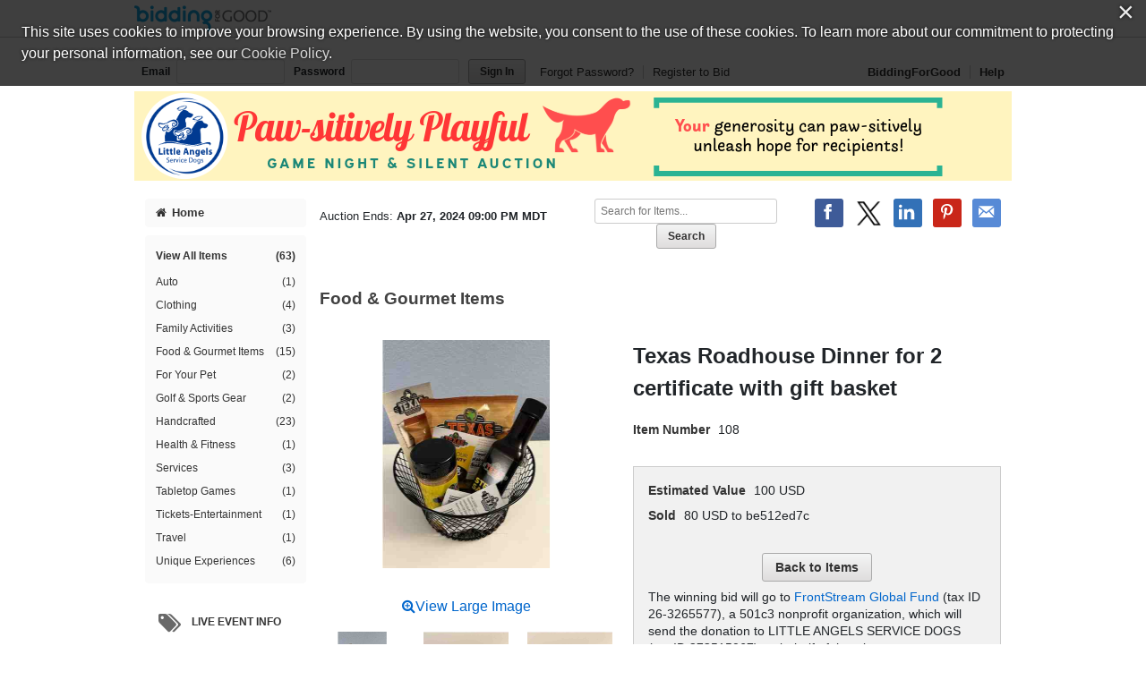

--- FILE ---
content_type: text/css;charset=UTF-8
request_url: https://www.biddingforgood.com/auction/theme/theme.action?auctionId=341752478
body_size: 2949
content:








/* AUCTION.CSS */


body {
  background-color: #ffffff;
}



a:link {
  color: #0066cc;
}



a:visited {
  color: #4587c9;
}



a:hover {
  color: #0066cc;
}
a:active {
  color: #0066cc;
}



h1 {
  color: #424242;
}


/* masthead styles */


/* masthead path: /orgs/Cjkni/341752478/masthead-1709082181391.png */

header[role=banner] #masthead {
  background-color: transparent;
}

header[role=banner] #masthead a {
  background: url("/orgs/Cjkni/341752478/masthead-1709082181391.png") no-repeat center center transparent;
  width: 980px;
  height: 100px;
  overflow: hidden;
  text-indent: 200%;
  white-space: nowrap;
  padding: 0;
  background-color: white;
}




/* SIDENAV */


#sidenav a.home {
  background-color: #fafafa;
}
#sidenav .categoryNav { 
  background-color: #fafafa;
}
#sidenav #sidenavwrappreview { 
  background-color: #fafafa;
}



#sidenav a.home:link, #sidenav a.home:visited {
  color: #333333;
}



#sidenav a.home:hover, #sidenav a.home:active, #sidenav a.home.on {
  color: #ffffff;
}



#sidenav a.home:hover, #sidenav a.home:active, #sidenav a.home.on {
  background-color: #282828;
}



#dynamic a:link, #dynamic a:visited {
  color: #333333; 
}



#dynamic a:hover, #dynamic a:active, #dynamic a.on {
  background-color: #282828;
}



#dynamic a:hover, #dynamic a:active, #dynamic a.on {
  color: #ffffff;
}



#categories a:link, #categories a:visited {
  color: #333333;
}



#categories a:hover, #categories a:active, #categories a.on {
  background-color: #282828; 
  color: #ffffff;
}



#closed a:link, #closed a:visited  {
  color: #333333;
}



#closed a:hover, #closed a:active, #closed a.on {
  background-color: #282828;
}



#closed a:hover, #closed a:active, #closed a.on {
  color: #ffffff;
}



.auctionFeatures, .auctionFeaturesPreview { 
  background-color: #dfdfdf;
}



.auctionFeatures li > a, .auctionFeaturesPreview li > a {
  color: #333333;
}



.auctionFeatures li > a:hover, .auctionFeaturesPreview li > a:hover {
  color: #282828;
}

.auctionFeatures a:hover i {
  border: 1px solid #282828 !important;
  
  
  
    color: #282828 !important;
  
  
}


/* HOME.CSS */


.coming_soon_top, .featured h2, .module h2 {
  	background-color: #424242;
  	color: #ffffff;
}

.live-event h2, .module h3 {
	background-color: #424242;
  	color: #ffffff;
}

.featured .itemheader, .featured .item {
  	border-left: 1px solid #424242;
  	border-right: 1px solid #424242;
}

.featured_btm {
  	border-right: 1px solid #424242;
  	border-bottom: 1px solid #424242;
  	border-left: 1px solid #424242;
}



#callout, .module, .coming_soon_btm {
  background-color: #fafafa;
}


/* VIEW.CSS */


.paging {
  background-color: #424242;
}



.paging {
  color: #ffffff;
}
.pager, .pager a {
  color: #ffffff;
}


/* AUCTIONITEM.CSS */


.item .links a:hover i {
  border: 1px solid #424242;
  color: #424242;
}

